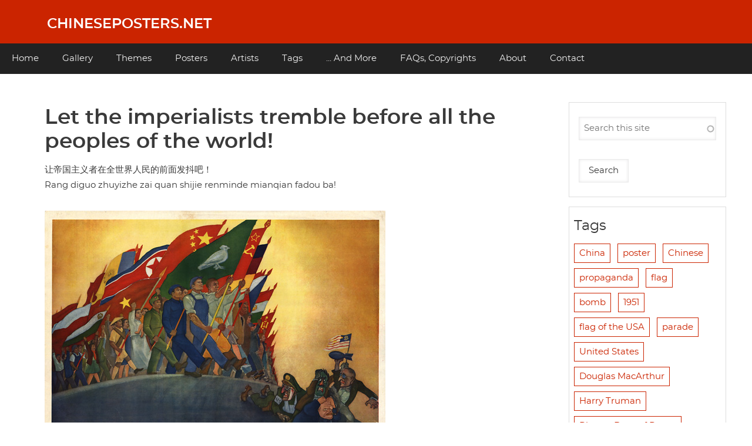

--- FILE ---
content_type: text/html; charset=UTF-8
request_url: https://chineseposters.net/posters/pc-1951-002
body_size: 6065
content:
<!DOCTYPE html>
<html lang="en" dir="ltr" prefix="og: https://ogp.me/ns#">
  <head>
    <meta charset="utf-8" />
<script>var _paq = _paq || [];(function(){var u=(("https:" == document.location.protocol) ? "https://analytics.chineseposters.net/" : "https://analytics.chineseposters.net/");_paq.push(["setSiteId", "1"]);_paq.push(["setTrackerUrl", u+"matomo.php"]);_paq.push(["setDoNotTrack", 1]);var _mtm = window._mtm = window._mtm || [];
  _mtm.push({'mtm.startTime': (new Date().getTime()), 'event': 'mtm.Start'});
  (function() {
    var d=document, g=d.createElement('script'), s=d.getElementsByTagName('script')[0];
    g.async=true; g.src='https://analytics.chineseposters.net/js/container_xwmtv2lJ.js'; s.parentNode.insertBefore(g,s);
  })();if (!window.matomo_search_results_active) {_paq.push(["trackPageView"]);}_paq.push(["setIgnoreClasses", ["no-tracking","colorbox"]]);_paq.push(["enableLinkTracking"]);var d=document,g=d.createElement("script"),s=d.getElementsByTagName("script")[0];g.type="text/javascript";g.defer=true;g.async=true;g.src=u+"matomo.js";s.parentNode.insertBefore(g,s);})();</script>
<meta name="description" content="Chinese Poster &quot;Let the imperialists tremble before all the peoples of the world!&quot; | Poster produced by seven professors and teachers of the Central Academy of Fine Arts (中央美术学院), Beijing. The Academy organized many activities to support the Korean War effort, including sending teachers and students to the front to make drawings." />
<meta name="keywords" content="Chinese Posters |" />
<link rel="canonical" href="https://chineseposters.net/posters/pc-1951-002" />
<link rel="image_src" href="https://chineseposters.net/sites/default/files/images/pc-1951-002.jpg" />
<meta property="og:site_name" content="Chineseposters.net" />
<meta property="og:type" content="poster" />
<meta property="og:url" content="https://chineseposters.net/posters/pc-1951-002" />
<meta property="og:title" content="Let the imperialists tremble before all the peoples of the world!" />
<meta property="og:description" content="Poster produced by seven professors and teachers of the Central Academy of Fine Arts (中央美术学院), Beijing. The Academy organized many activities to support the Korean War effort, including sending teachers and students to the front to make drawings." />
<meta property="og:image" content="https://chineseposters.net/sites/default/files/images/pc-1951-002.jpg" />
<meta property="og:image:secure_url" content="https://chineseposters.net/sites/default/files/images/pc-1951-002.jpg" />
<meta property="og:image:type" content="image/jpeg" />
<meta property="og:image:alt" content="Let the imperialists tremble before all the peoples of the world!" />
<meta name="Generator" content="Drupal 10 (https://www.drupal.org)" />
<meta name="MobileOptimized" content="width" />
<meta name="HandheldFriendly" content="true" />
<meta name="viewport" content="width=device-width, initial-scale=1.0" />
<script>window.a2a_config=window.a2a_config||{};a2a_config.callbacks=[];a2a_config.overlays=[];a2a_config.templates={};</script>

    <title>Let the imperialists tremble before all the peoples of the world! | Chinese Posters | Chineseposters.net</title>
    <link rel="stylesheet" media="all" href="/core/assets/vendor/jquery.ui/themes/base/core.css?t8uxgk" />
<link rel="stylesheet" media="all" href="/core/assets/vendor/jquery.ui/themes/base/autocomplete.css?t8uxgk" />
<link rel="stylesheet" media="all" href="/core/assets/vendor/jquery.ui/themes/base/menu.css?t8uxgk" />
<link rel="stylesheet" media="all" href="/core/misc/components/progress.module.css?t8uxgk" />
<link rel="stylesheet" media="all" href="/core/misc/components/ajax-progress.module.css?t8uxgk" />
<link rel="stylesheet" media="all" href="/core/misc/components/autocomplete-loading.module.css?t8uxgk" />
<link rel="stylesheet" media="all" href="/core/modules/system/css/components/align.module.css?t8uxgk" />
<link rel="stylesheet" media="all" href="/core/modules/system/css/components/fieldgroup.module.css?t8uxgk" />
<link rel="stylesheet" media="all" href="/core/modules/system/css/components/container-inline.module.css?t8uxgk" />
<link rel="stylesheet" media="all" href="/core/modules/system/css/components/clearfix.module.css?t8uxgk" />
<link rel="stylesheet" media="all" href="/core/modules/system/css/components/details.module.css?t8uxgk" />
<link rel="stylesheet" media="all" href="/core/modules/system/css/components/hidden.module.css?t8uxgk" />
<link rel="stylesheet" media="all" href="/core/modules/system/css/components/item-list.module.css?t8uxgk" />
<link rel="stylesheet" media="all" href="/core/modules/system/css/components/js.module.css?t8uxgk" />
<link rel="stylesheet" media="all" href="/core/modules/system/css/components/nowrap.module.css?t8uxgk" />
<link rel="stylesheet" media="all" href="/core/modules/system/css/components/position-container.module.css?t8uxgk" />
<link rel="stylesheet" media="all" href="/core/modules/system/css/components/reset-appearance.module.css?t8uxgk" />
<link rel="stylesheet" media="all" href="/core/modules/system/css/components/resize.module.css?t8uxgk" />
<link rel="stylesheet" media="all" href="/core/modules/system/css/components/system-status-counter.css?t8uxgk" />
<link rel="stylesheet" media="all" href="/core/modules/system/css/components/system-status-report-counters.css?t8uxgk" />
<link rel="stylesheet" media="all" href="/core/modules/system/css/components/system-status-report-general-info.css?t8uxgk" />
<link rel="stylesheet" media="all" href="/core/modules/system/css/components/tablesort.module.css?t8uxgk" />
<link rel="stylesheet" media="all" href="/core/modules/views/css/views.module.css?t8uxgk" />
<link rel="stylesheet" media="all" href="/core/assets/vendor/jquery.ui/themes/base/theme.css?t8uxgk" />
<link rel="stylesheet" media="all" href="/modules/addtoany/css/addtoany.css?t8uxgk" />
<link rel="stylesheet" media="all" href="/modules/search_api_autocomplete/css/search_api_autocomplete.css?t8uxgk" />
<link rel="stylesheet" media="all" href="/themes/cpnetv2/css/cpbase.css?t8uxgk" />
<link rel="stylesheet" media="all" href="/themes/d8w3css/css/custom/base.css?t8uxgk" />
<link rel="stylesheet" media="all" href="/themes/d8w3css/css/custom/w3-custom-classes.css?t8uxgk" />
<link rel="stylesheet" media="all" href="https://fonts.googleapis.com/css?family=Montserrat" />
<link rel="stylesheet" media="all" href="https://maxcdn.bootstrapcdn.com/font-awesome/4.7.0/css/font-awesome.min.css" />
<link rel="stylesheet" media="all" href="/themes/d8w3css/css/w3-css/w3.css?t8uxgk" />
<link rel="stylesheet" media="all" href="/themes/d8w3css/css/w3-css/w3css-color-libraries.css?t8uxgk" />
<link rel="stylesheet" media="all" href="/themes/d8w3css/css/custom/layout.css?t8uxgk" />
<link rel="stylesheet" media="all" href="/themes/d8w3css/css/custom/components.css?t8uxgk" />
<link rel="stylesheet" media="all" href="/themes/cpnetv2/css/styles.css?t8uxgk" />
<link rel="stylesheet" media="all" href="/themes/d8w3css/css/custom/theme.css?t8uxgk" />
<link rel="stylesheet" media="all" href="/themes/d8w3css/css/custom/responsive.css?t8uxgk" />

    
  </head>
  <body class="page-node-25407 page-node-type-posters path-node-25407 path-node">
        <a href="#main-content" class="visually-hidden focusable skip-link">
      Skip to main content
    </a>
    
      <div class="dialog-off-canvas-main-canvas" data-off-canvas-main-canvas>
      <!-- Start: Page Wrapper -->
<div class="page-wrapper w3-col w3-clear w3-animate-opacity w3-text-theme  ">
  <!-- Start: Header -->
  <header id="header" class="w3-col w3-clear w3-theme-l4 " role="banner" aria-label="Site header">
    <div id="header-inner" class="w3-container header-inner ">
                    

<section id="block-cpnetv2-branding" class="w3-block w3-block-wrapper block-system block-system-branding-block">
  
    
    <div class="w3-left w3-margin-left site-name-slogan">
      <h1 class="site-name w3-show-block">
      <a class="w3-xlarge w3-padding" href="/" title="Home" rel="home">Chineseposters.net</a>
    </h1>
    </div>
</section>


          </div>
  </header>
  <!-- End: Header -->
    <!-- Start: Main Navigation - Horizontal -->
  <div id="main-navigation-h" class="w3-col w3-clear main-navigation-wrapper w3-card w3-theme " role="navigation" aria-label="Main Navigation" >
    <div id="main-navigation-inner-h" class="w3-row main-navigation-inner-h ">
        <i class="mobile-nav fa fa-bars w3-hide-large w3-button w3-block w3-right-align w3-xxlarge w3-theme "></i>
        
<nav role="navigation" aria-labelledby="block-mainnavigation-menu" id="block-mainnavigation">
            
  <h2 class="visually-hidden" id="block-mainnavigation-menu">Main navigation</h2>
  

                    <ul  class="ul-parent ul-parent-main" role="menu">
                                  <li class="li-item li-item-main" role="none">
        <a href="/" class="w3-button li-link li-link-main" role="menuitem" data-drupal-link-system-path="&lt;front&gt;">Home</a>
                  </li>
                                <li class="li-item li-item-main" role="none">
        <a href="/gallery/index" title="Gallery" class="w3-button li-link li-link-main" role="menuitem" data-drupal-link-system-path="node/7282">Gallery</a>
                  </li>
                                <li class="li-item li-item-main" role="none">
        <a href="/themes/index" title="Themes" class="w3-button li-link li-link-main" role="menuitem" data-drupal-link-system-path="node/16272">Themes</a>
                  </li>
                                <li class="li-item li-item-main" role="none">
        <a href="/posters/posters" title="Posters" class="w3-button li-link li-link-main" role="menuitem" data-drupal-link-system-path="posters/posters">Posters</a>
                  </li>
                                <li class="li-item li-item-main" role="none">
        <a href="/artists/artists" class="w3-button li-link li-link-main" role="menuitem" data-drupal-link-system-path="artists/artists">Artists</a>
                  </li>
                                <li class="li-item li-item-main" role="none">
        <a href="/tags" class="w3-button li-link li-link-main" role="menuitem" data-drupal-link-system-path="tags">Tags</a>
                  </li>
                                <li class="li-item li-item-main" role="none">
        <a href="/more" class="w3-button li-link li-link-main" role="menuitem" data-drupal-link-system-path="node/26432">... And More</a>
                  </li>
                                <li class="li-item li-item-main" role="none">
        <a href="/about/faqs" title="Frequently Asked Questions" class="w3-button li-link li-link-main" role="menuitem" data-drupal-link-system-path="node/5216">FAQs, Copyrights</a>
                  </li>
                                <li class="li-item li-item-main" role="none">
        <a href="/about/index" title="About chineseposters.net" class="w3-button li-link li-link-main" role="menuitem" data-drupal-link-system-path="node/5219">About</a>
                  </li>
                                <li class="li-item li-item-main" role="none">
        <a href="/about/contact2" class="w3-button li-link li-link-main" role="menuitem" data-drupal-link-system-path="node/7310">Contact</a>
                  </li>
      </ul>
    

  </nav>


    </div>
  </div>
  <!-- End: Main Navigation - Horizontal -->
          <!-- Start: Highlighted -->
    <div id="highlighted" class="w3-col w3-clear w3-theme-l2 ">
      <div id="highlighted-inner" class="w3-row highlighted-inner ">
        
    <div data-drupal-messages-fallback class="hidden"></div>


      </div>
    </div>
    <!-- End: Highlighted -->
        <!-- Start: Main -->
  <div id="main-container" class="w3-col w3-clear w3-theme-l5 ">
    <div id="main-container-inner" class="w3-container main-container-inner ">
            <!-- Start Main Container  -->
      <div class="w3-col w3-clear w3-row-padding">
                          <!-- Start: Main Content -->
          <div class="w3-threequarter  w3css-content">
            <div class="w3-card w3-round w3-mobile  ">
              

<section id="block-cpnetv2-page-title" class="w3-block w3-block-wrapper block-core block-page-title-block">
  
    
      
  <h1 class="w3-margin-left w3-padding-24 w3-xxlarge page-title">
<span>Let the imperialists tremble before all the peoples of the world!</span>
</h1>


  </section>

<section id="block-cpnetv2-content" class="w3-block w3-block-wrapper block-system block-system-main-block">
  
    
      
<article data-history-node-id="25407" class="w3-row node node--type-posters node--promoted node--view-mode-full">

  
    

  
  <div class="w3-container node__content">
    
            <div class="w3-section field field--name-field-titlechinese field--type-string field--label-hidden w3-bar-item field__item">让帝国主义者在全世界人民的前面发抖吧！</div>
      
            <div class="w3-section field field--name-field-titlepinyin field--type-string field--label-hidden w3-bar-item field__item">Rang diguo zhuyizhe zai quan shijie renminde mianqian fadou ba!</div>
      
            <div class="w3-padding w3-left field field--name-field-image field--type-image field--label-hidden field__item">  <img loading="lazy" src="/sites/default/files/images/pc-1951-002.jpg" width="580" height="430" alt="Let the imperialists tremble before all the peoples of the world!" class="w3-image" />

</div>
      
  <div class="w3-section field field--name-field-taxonomy-artists field--type-entity-reference field--label-above">
    <label class="field__label">Designer</label>
          <div class="field__items">
              <div class="w3-bar-item field__item"><a href="/artists/wuzuoren" hreflang="en">Wu Zuoren (吴作人)</a></div>
          <div class="w3-bar-item field__item"><a href="/artists/yeqianyu" hreflang="en">Ye Qianyu (叶浅予)</a></div>
          <div class="w3-bar-item field__item"><a href="/artists/zhangguangyu" hreflang="en">Zhang Guangyu (张光宇)</a></div>
          <div class="w3-bar-item field__item"><a href="/artists/jiangzhaohe" hreflang="en">Jiang Zhaohe (蒋兆和)</a></div>
          <div class="w3-bar-item field__item"><a href="/artists/huyichuan" hreflang="en">Hu Yichuan (胡一川)</a></div>
          <div class="w3-bar-item field__item"><a href="/artists/luogongliu" hreflang="en">Luo Gongliu (罗工柳)</a></div>
          <div class="w3-bar-item field__item"><a href="/artists/weiqimei" hreflang="en">Wei Qimei (韦启美)</a></div>
              </div>
      </div>

  <div class="w3-section field field--name-field-datetxt field--type-string field--label-above">
    <label class="field__label">Date</label>
              <div class="w3-bar-item field__item">1951, May</div>
          </div>

  <div class="w3-section field field--name-field-publisher field--type-string field--label-above">
    <label class="field__label">Publisher</label>
              <div class="w3-bar-item field__item">Renmin meishu chubanshe (人民美术出版社), Beijing</div>
          </div>

  <div class="w3-section field field--name-field-size field--type-string field--label-above">
    <label class="field__label">Size</label>
              <div class="w3-bar-item field__item">58.5x79 cm.</div>
          </div>

  <div class="w3-section field field--name-field-call-nr- field--type-string field--label-above">
    <label class="field__label">Call nr.</label>
              <div class="w3-bar-item field__item">PC-1951-002</div>
          </div>

  <div class="w3-section field field--name-field-collection field--type-entity-reference field--label-above">
    <label class="field__label">Collection</label>
              <div class="w3-bar-item field__item"><a href="/private-collection" hreflang="en">Private collection</a></div>
          </div>

  <div class="w3-section field field--name-body field--type-text-with-summary field--label-above">
    <label class="field__label">Notes</label>
              <div class="w3-bar-item field__item"><p>Poster produced by seven professors and teachers of the Central Academy of Fine Arts (中央美术学院), Beijing. The Academy organized many activities to support the Korean War effort, including sending teachers and students to the front to make drawings.</p></div>
          </div>

  <div class="w3-section field field--name-field-see-also-these-pages- field--type-entity-reference field--label-above">
    <label class="field__label">Theme</label>
          <div class="field__items">
              <div class="w3-bar-item field__item"><a href="/themes/foreign-imperialists" hreflang="en">Foreign imperialists</a></div>
          <div class="w3-bar-item field__item"><a href="/themes/north-korea" hreflang="en">Foreign Friends: North Korea</a></div>
              </div>
      </div>

  </div>

</article>

  </section>


            </div>
          </div>
          <!-- End: Main Content -->
                          <!-- Start: Right SideBar -->
          <div class="w3-quarter  second-sidebar">
            <div class="w3-card w3-round w3-sidebar-second w3-mobile ">
              

<section class="views-exposed-form w3-block w3-block-wrapper block-views block-views-exposed-filter-blocksearch-content-page-1" data-drupal-selector="views-exposed-form-search-content-page-1" id="block-exposedformsearch-contentpage-1">
  
    
      <form action="/search/search" method="get" id="views-exposed-form-search-content-page-1" accept-charset="UTF-8" class="w3-margin-top w3-content w3-padding w3-theme-l4">
  <div class="w3-block form--inline clearfix">
  <div class="w3-section js-form-item form-item js-form-type-search-api-autocomplete form-type-search-api-autocomplete js-form-item-keys form-item-keys form-no-label">
        <input placeholder="Search this site" data-drupal-selector="edit-keys" data-search-api-autocomplete-search="search_content" class="form-autocomplete form-text w3-input w3-border w3-theme-border" data-autocomplete-path="/search_api_autocomplete/search_content?display=page_1&amp;&amp;filter=keys" type="text" id="edit-keys" name="keys" value="" size="30" maxlength="128" />

        </div>
<div data-drupal-selector="edit-actions" class="form-actions w3-row element-container-wrapper js-form-wrapper form-wrapper" id="edit-actions"><input data-drupal-selector="edit-submit-search-content" type="submit" id="edit-submit-search-content" value="Search" class="button js-form-submit form-submit w3-button w3-border w3-theme-border w3-margin-top w3-margin-bottom" />
</div>

</div>

</form>

  </section>

<section class="views-element-container w3-block w3-block-wrapper block-views block-views-blocktag-block-block-1" id="block-cpnetv2-views-block-tag-block-block-1-2">
  
      <h2 class="w3-padding w3-block-title">Tags</h2>
    
      <div class="w3-row element-container-wrapper"><div class="w3-row view view-tag-block view-id-tag_block view-display-id-block_1 js-view-dom-id-af071e9dc3a80a83301988b56f7cfed7e15c2a6c3cdef9fffd0b160ee485c430">
  
    
      
      <div class="view-content">
      <div class="item-list">
  
  <ul class="item-list w3-ul">

          <li class="w3-panel"><span class="views-field views-field-name"><span class="field-content"><a href="/tags/china" hreflang="en">China</a></span></span></li>
          <li class="w3-panel"><span class="views-field views-field-name"><span class="field-content"><a href="/tags/poster" hreflang="en">poster</a></span></span></li>
          <li class="w3-panel"><span class="views-field views-field-name"><span class="field-content"><a href="/tags/chinese" hreflang="en">Chinese</a></span></span></li>
          <li class="w3-panel"><span class="views-field views-field-name"><span class="field-content"><a href="/tags/propaganda" hreflang="en">propaganda</a></span></span></li>
          <li class="w3-panel"><span class="views-field views-field-name"><span class="field-content"><a href="/tags/flag" hreflang="en">flag</a></span></span></li>
          <li class="w3-panel"><span class="views-field views-field-name"><span class="field-content"><a href="/tags/bomb" hreflang="en">bomb</a></span></span></li>
          <li class="w3-panel"><span class="views-field views-field-name"><span class="field-content"><a href="/tags/1951" hreflang="en">1951</a></span></span></li>
          <li class="w3-panel"><span class="views-field views-field-name"><span class="field-content"><a href="/tags/flag-of-the-usa" hreflang="en">flag of the USA</a></span></span></li>
          <li class="w3-panel"><span class="views-field views-field-name"><span class="field-content"><a href="/tags/parade" hreflang="en">parade</a></span></span></li>
          <li class="w3-panel"><span class="views-field views-field-name"><span class="field-content"><a href="/tags/united-states" hreflang="en">United States</a></span></span></li>
          <li class="w3-panel"><span class="views-field views-field-name"><span class="field-content"><a href="/tags/douglas-macarthur" hreflang="en">Douglas MacArthur</a></span></span></li>
          <li class="w3-panel"><span class="views-field views-field-name"><span class="field-content"><a href="/tags/harry-truman" hreflang="en">Harry Truman</a></span></span></li>
          <li class="w3-panel"><span class="views-field views-field-name"><span class="field-content"><a href="/tags/picasso-dove-of-peace" hreflang="en">Picasso Dove of Peace</a></span></span></li>
          <li class="w3-panel"><span class="views-field views-field-name"><span class="field-content"><a href="/tags/clement-attlee" hreflang="en">Clement Attlee</a></span></span></li>
          <li class="w3-panel"><span class="views-field views-field-name"><span class="field-content"><a href="/tags/winston-churchill" hreflang="en">Winston Churchill</a></span></span></li>
    
  </ul>

</div>

    </div>
  
          </div>
</div>

  </section>

<section id="block-addtoanybuttons" class="w3-block w3-block-wrapper block-addtoany block-addtoany-block">
  
      <h2 class="w3-padding w3-block-title">Share this page</h2>
    
      <span class="a2a_kit a2a_kit_size_24 addtoany_list" data-a2a-url="https://chineseposters.net/posters/pc-1951-002" data-a2a-title="Let the imperialists tremble before all the peoples of the world!"><a class="a2a_button_whatsapp"></a><a class="a2a_button_facebook"></a><a class="a2a_button_twitter"></a><a class="a2a_button_email"></a><a class="a2a_dd addtoany_share" href="https://www.addtoany.com/share#url=https%3A%2F%2Fchineseposters.net%2Fposters%2Fpc-1951-002&amp;title=Let%20the%20imperialists%20tremble%20before%20all%20the%20peoples%20of%20the%20world%21"></a></span>

  </section>

<section id="block-facebookandflickr" class="w3-block w3-block-wrapper block-block-content block-block-content28f42792-5ebf-469c-accd-4f5f30e548af">
  
    
      
            <div class="w3-section field field--name-body field--type-text-with-summary field--label-hidden w3-bar-item field__item"><p><img src="https://chineseposters.net/sites/default/files/sitepics/flick.png" alt="flickr" width="19" height="19"> &nbsp;<a href="https://www.flickr.com/photos/chinesepostersnet/">Our posters on Flickr</a></p></div>
      
  </section>


            </div>
          </div>
          <!-- End: Right SideBar -->
              </div>
      <!-- Endn: Main Container  -->
    </div>
  </div>
  <!-- End: Main -->
          <!-- Start: Footer Menu -->
    <div id="footer-menu" class="w3-col w3-clear w3-card w3-theme-d4 ">
      <div id="footer-menu-inner" class="w3-row footer-menu-inner ">
                <!-- Start: Bottom Menu -->
                  <div class="w3-container w3-center w3-mobile">
            
<nav role="navigation" aria-labelledby="block-cpnetv2-footer-menu" id="block-cpnetv2-footer">
            
  <h2 class="visually-hidden" id="block-cpnetv2-footer-menu">Footer menu</h2>
  

                    <ul  class="ul-parent ul-parent-footer" role="menu">
                                  <li class="li-item li-item-footer" role="none">
        <a href="/about/faqs" class="w3-button li-link li-link-footer" role="menuitem" data-drupal-link-system-path="node/5216">FAQs, Copyrights</a>
                  </li>
                                <li class="li-item li-item-footer" role="none">
        <a href="/about/contact2" title="Contact" class="w3-button li-link li-link-footer" role="menuitem" data-drupal-link-system-path="node/7310">Contact</a>
                  </li>
      </ul>
    

  </nav>


          </div>
          <!-- End: Bottom Menu -->
              </div>
    </div>
    <!-- End: Footer Menu -->
    </div>
<!-- End: Page Wrapper -->

  </div>

    
    <script type="application/json" data-drupal-selector="drupal-settings-json">{"path":{"baseUrl":"\/","pathPrefix":"","currentPath":"node\/25407","currentPathIsAdmin":false,"isFront":false,"currentLanguage":"en"},"pluralDelimiter":"\u0003","suppressDeprecationErrors":true,"ajaxPageState":{"libraries":"[base64]","theme":"cpnetv2","theme_token":null},"ajaxTrustedUrl":{"\/search\/search":true},"matomo":{"disableCookies":false,"trackMailto":true},"lazyLoadUrl":"\/term_reference_fancytree\/subTree","search_api_autocomplete":{"search_content":{"auto_submit":true}},"user":{"uid":0,"permissionsHash":"88b3749a85777983dd79dec44594a03d67cc9346a1811ad8c6ce1e7ca7aafdcb"}}</script>
<script src="/sites/default/files/js/js_tF-tqKo892wMxH2enqMH0aQtTGCZEUf4wigXksPDffY.js?scope=footer&amp;delta=0&amp;language=en&amp;theme=cpnetv2&amp;include=eJx1ikEOwyAMBD8EtdRe8hu0BaepBDYCp1F-HyXh2tPsjgYpmUJ2whiPuamYi1XYfk8a9J-sb2SX2lqRp7C9Yu_BFi5MabreSHzUUlVYrLsC06J0w3VGi0tA_QaspmeX2Zj--APpszv7"></script>
<script src="https://static.addtoany.com/menu/page.js" defer></script>
<script src="/sites/default/files/js/js_pBmXlkqYYifvpeMZc980Xyuz897fDm2S8O3jIajdodc.js?scope=footer&amp;delta=2&amp;language=en&amp;theme=cpnetv2&amp;include=eJx1ikEOwyAMBD8EtdRe8hu0BaepBDYCp1F-HyXh2tPsjgYpmUJ2whiPuamYi1XYfk8a9J-sb2SX2lqRp7C9Yu_BFi5MabreSHzUUlVYrLsC06J0w3VGi0tA_QaspmeX2Zj--APpszv7"></script>

  </body>
</html>


--- FILE ---
content_type: text/css
request_url: https://chineseposters.net/themes/cpnetv2/css/styles.css?t8uxgk
body_size: 3383
content:
/* RUPARO Fonts */

@font-face {
    font-family: 'open_sansregular';
    src:url('fonts/OpenSans-Regular-webfont.eot');
    src:url('fonts/OpenSans-Regular-webfont.eot?#iefix') format('embedded-opentype'),
        url('fonts/OpenSans-Regular-webfont.woff') format('woff'),
        url('fonts/OpenSans-Regular-webfont.ttf') format('truetype'),
        url('fonts/OpenSans-Regular-webfont.svg#open_sansregular') format('svg');
    font-weight: normal;
    font-style: normal;
}

@font-face {
    font-family: 'open_sansbold';
    src:url('fonts/OpenSans-Bold-webfont.eot');
    src:url('fonts/OpenSans-Bold-webfont.eot?#iefix') format('embedded-opentype'),
        url('fonts/OpenSans-Bold-webfont.woff') format('woff'),
        url('fonts/OpenSans-Bold-webfont.ttf') format('truetype'),
        url('fonts/OpenSans-Bold-webfont.svg#open_sansbold') format('svg');
    font-weight: normal;
    font-style: normal;
}

@font-face {
    font-family: 'open_sansitalic';
    src:url('fonts/OpenSans-Italic-webfont.eot');
    src:url('fonts/OpenSans-Italic-webfont.eot?#iefix') format('embedded-opentype'),
        url('fonts/OpenSans-Italic-webfont.woff') format('woff'),
        url('fonts/OpenSans-Italic-webfont.ttf') format('truetype'),
        url('fonts/OpenSans-Italic-webfont.svg#open_sansitalic') format('svg');
    font-weight: normal;
    font-style: normal;
}

@font-face {
    font-family: 'montserratblack';
    src: url('fonts/montserrat-black-webfont.woff2') format('woff2'),
         url('fonts/montserrat-black-webfont.woff') format('woff');
    font-weight: normal;
    font-style: normal;
}

@font-face {
    font-family: 'montserratbold';
    src: url('fonts/montserrat-bold-webfont.woff2') format('woff2'),
         url('fonts/montserrat-bold-webfont.woff') format('woff');
    font-weight: normal;
    font-style: normal;
}

@font-face {
    font-family: 'montserratextrabold';
    src: url('fonts/montserrat-extrabold-webfont.woff2') format('woff2'),
         url('fonts/montserrat-extrabold-webfont.woff') format('woff');
    font-weight: normal;
    font-style: normal;
}


@font-face {
    font-family: 'montserratextralight';
    src: url('fonts/montserrat-extralight-webfont.woff2') format('woff2'),
         url('fonts/montserrat-extralight-webfont.woff') format('woff');
    font-weight: normal;
    font-style: normal;
}

@font-face {
    font-family: 'montserratlight';
    src: url('fonts/montserrat-light-webfont.woff2') format('woff2'),
         url('fonts/montserrat-light-webfont.woff') format('woff');
    font-weight: normal;
    font-style: normal;
}

@font-face {
    font-family: 'montserratmedium';
    src: url('fonts/montserrat-medium-webfont.woff2') format('woff2'),
         url('fonts/montserrat-medium-webfont.woff') format('woff');
    font-weight: normal;
    font-style: normal;
}


@font-face {
    font-family: 'montserratregular';
    src: url('fonts/montserrat-regular-webfont.woff2') format('woff2'),
         url('fonts/montserrat-regular-webfont.woff') format('woff');
    font-weight: normal;
    font-style: normal;
}

@font-face {
    font-family: 'montserratsemibold';
    src: url('fonts/montserrat-semibold-webfont.woff2') format('woff2'),
         url('fonts/montserrat-semibold-webfont.woff') format('woff');
    font-weight: normal;
    font-style: normal;
}

@font-face {
    font-family: 'montserratthin';
    src: url('fonts/montserrat-thin-webfont.woff2') format('woff2'),
         url('fonts/montserrat-thin-webfont.woff') format('woff');
    font-weight: normal;
    font-style: normal;
}


body, h1, h2, h3, h4, h5, h6 {
font-family: "montserratregular", "open_sansregular", "Segoe UI", Arial, sans-serif;
}

h1 {
    font-family: "montserratsemibold";
}

h1.w3-margin-left {
    padding: 0.01em 16px !important;
    margin-left: 0px !important;
    xmargin-left: 16px !important;
    margin-bottom: 0;
    padding-bottom: 0 !important;
    line-height: 1.15;
    xdisplay: -webkit-box;
    x-webkit-line-clamp: 2;
    x-webkit-box-orient: vertical;
    xoverflow: hidden;
}

h1.w3-padding-24 {
    padding-top: 12px !important;
    xpadding-bottom: 12px !important;
    margin-bottom: 0;
    padding-bottom: 0 !important;
}

.header-inner{
	min-height: 50px;
}

h1.site-name{
	padding-top: 10px;
	padding-left: 0px;
}

h3{
    margin: 24px 0 0 0;
}

/* RUPARO photographs header-thumbnail-fix  */
h2 {
    clear: left;
}

/* RUPARO kleurthema links */
    /* RUP OUD .node__content a, .node__content a:link,.node__content a:hover, */

.w3-threequarter.w3css-content a, .w3-threequarter.w3css-content a:link, .w3-threequarter.w3css-content a {
    color: #DD2800;
}

.w3-threequarter.w3css-content a:link {
    color: #cb2400;
}

. w3-threequarter.w3css-content a:visited {
    color: #904529;
}

. w3-threequarter.w3css-content a:hover{
  text-decoration: underline;
}

p.caption-f{
    font-size: .8em;
    text-align: center !important;
}

.node--view-mode-full .w3-container.node__content .field--name-body p {
  text-align: left;
}

#header {
    background-color: #cb2400 !important;
}

#header a:link, #header a:visited {
    color: #ffffff;
}

#main-container {
    background-color: #ffffff !important;
    color: #3a3a3a;
}

/* RUPARO kaders main content en search UIT  */
.w3-card {
    box-shadow: 0 1px 3px 0 rgba(0,0,0,0);
}

/* RUPARO labels (Gallerytitle, etc.)  */
.field--label-above > .field__label, .field--label-inline > .field__label {
    xfont-family: montserratsemibold;
    line-height: 20px;
    color: gray;
    padding-right: 12px;
}


/* RUPARO labels op theme pages  */
.page-node-type-themes .field--label-above > .field__label, .field--label-inline > .field__label {
    xfont-family: montserratsemibold;
    line-height: 20px;
    color: black;
    padding-right: 12px;
    font-size: 20px;
}

.page-node-type-themes h2{
    font-size: 20px;
    padding-bottom: 0px !important;
    margin-bottom: 0px !important;
}

.page-node-type-themes #block-views-block-related-posters-block-1{
	padding: 0 16px;
}

.field--name-field-previous,
.field--name-field-next {
	display: inline;
}


.field--name-field-previous a,
.field--name-field-next a {
	visibility: hidden;
	font-size: 0px;
}

.field--name-field-previous a:after {
	content: url("https://chineseposters.net/sites/default/files/sitepics/previous.gif") " Previous";
	visibility: visible;
  	font-size: 16px;
}

.field--name-field-previous:after {
	content: "|";
	padding-left: 8px;
	padding-right: 4px;
	font-size: 16px;
}


.field--name-field-next a:after {
	content: "Next " url("https://chineseposters.net/sites/default/files/sitepics/next.gif");
	visibility: visible;
  	xdisplay: block;
  	xfloat: left;
  	font-size: 16px;
}


.browse img{
	margin-bottom: 6px;
}



/* RUPARO theme thumbnails  */
img.mid-r {
    float: right;
    clear: right;
    margin: 0 0 15px 0;
}

/* RUPARO theme-group img.full en caption*/
img.full {
    margin-top: 30px;
    margin-left: auto;
    margin-right: auto;
    display: block;
    margin-top: 30px;
}
.caption-f {
    text-align: center;
}
.copyright-inner, .ul-parent-account, .ul-parent-footer {
    font-family: "montserratregular", "open_sansregular", "Segoe UI", Arial, sans-serif;
}

.row-four {
        width: 100%;
   }

.views-view-grid .views-col {
    float: left;
    width: 100% !important;
    }


.node--view-mode-full .w3-container.node__content .field--name-body p.caption {
  text-align: center;
}


/* RUPARO second sidebar*/
.second-sidebar .image-style-thumbnail{
	max-width: 100px;
}

.w3-sidebar-second .w3-block-wrapper{
    border: 1px solid #ddd;
    margin: 16px 0 16px;
    padding: 8px;
}

.second-sidebar h2{
  font-size: 24px;
  xfont-size: 16px;
  line-height: 28px;
  xline-height: 24px;
  padding: 0 0 12px 0 !important;
}

#block-addtoanybuttons h2{
  font-size: 16px;
  line-height: 24px;
}

.second-sidebar li{
  margin: 0;
  padding: 0 0 20px 0;
}

#block-more{
	height: 100%;
	overflow: hidden;
}

.second-sidebar label{
	xxxdisplay: none;
}

form#views-exposed-form-search-content-page-1{
	padding: 0 8px 0 8px !important;
}



/* Tags in second sidebar */

.view-tag-block .item-list,
.view-tag-block .item-list li{
	float:left;
}

.view-tag-block .views-field-name a {
	border: 1px solid #cb2400;
	margin-right: 12px;
	margin-bottom: 12px;
	padding: 8px;
	color: #cb2400;

}
.view-tag-block .views-field-name a:hover {
	border: 1px solid #555555;
	color: #555555;
	background-color: #eeeeee;
}
.field--name-field-tags .field--label-above .field__items .field__item:first-child a {
	padding-left: 14px !important;
}

.field--name-field-tags > .field--label-above > .field--label-above > .field__items > .field__item:first-child, .field--label-above > .field__items > .field__item:first-child a {
   xmargin-left: 0 !important;
   xpadding-left: 14px !important;
}

.field--name-field-tags > .field__items > .field__item:first-child a {
   margin-left: 0 !important;
   padding-left: 14px !important;
}

.facets-widget-checkbox ul,
.facets-widget-links ul {
	list-style-type: none;
 	padding: inherit;
}

.facets-widget-checkbox ul label.isactive{
	padding-left: 0px;
}

.facets-widget-checkbox ul label .facet-item__value{
	padding-left: 8px;
}

.facets-widget-links ul li.facet-item label .facet-item__value {
  cursor: pointer;
  color: #cb2400 !important;
  text-decoration: none !important;
}

.facets-widget-links ul li.facet-item label .facet-item__value:hover{
  color: #e18673 !important;
}

.view-order-reprint a.d8-has-image > img.w3-image {
  width: auto;
}


/* RUPARO footer*/
.li-item-footermenu {
	clear: both;
}

.feed-icons {
	display:none;
}




/* RUPARO homepage front*/

.flexslider .slides img {
    height: 300px;
    width: 100%;
    object-fit: cover;
}

.flexslider:hover .flex-direction-nav .flex-prev:hover,
.flexslider .flex-direction-nav .flex-prev,
.flexslider:hover .flex-direction-nav .flex-next:hover,
.flexslider .flex-direction-nav .flex-next {
    overflow: visible;
}

.flexslider{
   margin-left: 12px;
}

.view-header{
  padding: 0 16px !important;
}

hr {
    border: 0;
        border-top-color: currentcolor;
        border-top-style: none;
        border-top-width: 0px;
    border-top: 1px solid #cb2400;
    margin: 20px 32px 0 32px;
}


.w3-panel{
  padding-left: 0px;
}

.view-slideshow,
#block-views-block-most-visited-theme-pages-block-1,
#block-views-block-highlights-block-1,
#block-views-block-recently-added-posters-block-1{
	padding: 0 16px 0 16px;
	}
	

/* RUPARO taxonomy pages*/

.path-taxonomy h1.page-title:first-letter{
  text-transform: capitalize;
}


/* RUPARO poster pages*/

.field--type-image {
    float: none !important;
}

.field--name-field-tags .field__item a {
	border: 1px solid #cb2400;
	margin-right: 8px;
	margin-bottom: 8px;

}
.field--name-field-tags .field__item a:hover {
	border: 1px solid #555555;
	color: #555555;
	background-color: #eeeeee;
}
.field--name-field-tags .field--label-above .field__items .field__item:first-child a {
	padding-left: 14px !important;
}

.field--name-field-tags > .field--label-above > .field--label-above > .field__items > .field__item:first-child, .field--label-above > .field__items > .field__item:first-child a {
   xmargin-left: 0 !important;
   xpadding-left: 14px !important;
}

.field--name-field-tags > .field__items > .field__item:first-child a {
   margin-left: 0 !important;
   padding-left: 14px !important;
}


.field--name-field-taxonomy-artists .field__item ~ .field__item::before {
  content: "; "; 
}

.field--name-field-taxonomy-artists .field__items > .field__item, .field--label-inline > .field__label {
  margin-right: 0px;
}

.field--name-body .field__item p{
  margin-top: 0;
  margin-bottom: 4px;
}

form#views-exposed-form-browse-all-posters-page-1{
   max-width: 100%;
}

/* RUPARO posters in this series */
.view-posters-in-this-series a.d8-has-image > img.w3-image {
  width: auto;
}


/* RUPARO tags lijst*/

.view-tagsglossary.view-id-tagsglossary.view-display-id-page_1 {
  margin-left: 16px;
  margin-right: 16px;
}

.view-tagsglossary{
  xmargin-left: 16px;
  xmargin-right: 16px;
}

.view-display-id-attachment_1{
  xpadding: 0 0px 0 0px;
}

.path-view-tagsglossary .views-field-name a {
  margin-left: 0 !important;
  padding: 7px 12px !important;
}
.path-view-tagsglossary .views-field-name {
  float: left;
  padding-bottom: 24px;
}

.path-view-tagsglossary .views-field-name a {
  border: 1px solid #cb2400;
  margin-right: 8px;
  margin-bottom: 8px;
}

.path-view-tagsglossary .views-field-name a:hover {
  border: 1px solid #555555;
  color: #555555;
  background-color: #eeeeee;
}

.path-view-tagsglossary .w3-panel{
   float: left;
   display: inline;
   clear: none;
   pading: 0 0 0 0;
   margin: 0 0 0 0;
}

.attachment .view-tagsglossary {
  border-top: 1px solid #cb2400;
  border-bottom: 1px solid #cb2400;
  margin-top: 16px;
  margin-bottom: 36px;
}


/* RUPARO artist lijst*/
.view-artistsglossary p{
	margin: 2px 0px 2px 0px;
}
.view-artistsglossary .views-field-name{
	margin-top: 8px;
}

 .field--name-field-see-also-these-pages- .field__item{
 	clear: both;
}

#block-artistsalphabetically {
  border-top: 1px solid #cb2400;
  border-bottom: 1px solid #cb2400;
  margin-top: 16px;
  margin-bottom: 16px;
  margin-left: 32px;
  margin-right: 32px;
  width: auto;
  padding: 0;
}

#block-artistsalphabetically .field__item {
  margin-top: 0px !important;
  margin-bottom: 0px !important;
}

.w3-row.view.view-artistsglossary.view-id-artistsglossary.view-display-id-attachment_1.js-view-dom-id-3514fc420d0a7c7f472788dee64f9289bddb5e86e7f956868f365239d12d3c2e{
  display: none;
}

.view-artistsglossary{
  padding: 0 16px 0 16px;
}


/* RUPARO gallery pages*/

.page-node-7282 .field--name-field-gallerytitle,
.page-node-7389 .field--name-field-gallerytitle,
.page-node-7293 .field--name-field-gallerytitle,
.page-node-7294 .field--name-field-gallerytitle,
.page-node-7295 .field--name-field-gallerytitle,
.page-node-7296 .field--name-field-gallerytitle,
.page-node-7297 .field--name-field-gallerytitle,
.page-node-7298 .field--name-field-gallerytitle,
.page-node-7299 .field--name-field-gallerytitle,
.page-node-7300 .field--name-field-gallerytitle,
.page-node-7301 .field--name-field-gallerytitle,
.page-node-7302 .field--name-field-gallerytitle,
.page-node-7303 .field--name-field-gallerytitle,
.page-node-7304 .field--name-field-gallerytitle,
.page-node-7305 .field--name-field-gallerytitle,
.page-node-7306 .field--name-field-gallerytitle,
.page-node-7307 .field--name-field-gallerytitle,
.page-node-7308 .field--name-field-gallerytitle {
display: none;
}

/* RUPARO search result pages*/

.view-search-content a.d8-has-image > img.w3-image {
  width: auto;
}

.flexslider .slides img a.d8-has-image > img.w3-image {
  width: 100%;
}


/*  */
/*  */
/*  */
/*  */
/* RUPARO aanpassingen voor non-mobile*/
/*  */
/*  */
/*  */



@media only screen and (min-width: 581px) {

h1.w3-margin-left, h2.siteslogan {
	margin-left: 16px !important;
	margin-bottom: 0;
	padding-bottom: 0 !important;
	line-height: 1.15;
}

h1.site-name{
	padding-top: 0px;
	padding-left: 32px;
}


.row-two {
    width: 40%;
    text-align: center;
    margin: 5px 15px 10px 0px;
    display: inline-block;
    vertical-align: top;
}


.row-four {
    width: 22%;
    text-align: center;
    margin: 5px 15px 10px 0px;
    display: inline-block;
    vertical-align: top;
}

.views-view-grid .views-col {
    float: left;
    width: 25% !important;
    }
    
.field--name-field-titlepinyin{
	xxfloat: left;
	xxpadding-right: 8px;
	margin-top: 4px !important;
}

.field--name-field-titlechinese{
	xxfloat: left;
	xxpadding-right: 8px;
	margin-bottom: 4px !important;
}

.field--name-field-titlechinese::before {
  xxcontent: "(";
}

.field--name-field-titlechinese::after {
  xxcontent: ")";
}

.field--name-field-taxonomy-artists .field__items .field__item {
	xpadding-right: 16px;
	}

.field--label-above > .field__item,
.field--label-above > .field__items{
	clear: none;
	xpadding-left: 16px;
	}
	
label{
	width: 150px;
}

.field--label-inline, .field--label-above{
	margin-top: 4px !important;
	margin-bottom: 4px !important;
}
 
form#views-exposed-form-browse-all-posters-page-1 .w3-section.form-item, 
form#views-exposed-form-browse-all-posters-page-1 .main-container-inner .w3-code.form-item{
     margin-top: 8px !important;
     margin-bottom: 8px !important;
     width: 50%;
     float: left;
     padding-right: 20px;
}
 
.view-artistsglossary .attachment{
	border-top: 1px solid #cb2400;
	border-bottom: 1px solid #cb2400;
	margin-top: 16px;
	margin-bottom: 16px;
	display: none;
}
 
 
}

@media only screen and (max-width: 992px) {

h1.site-name{
	xpadding-top: 0px;
	padding-left: 0px;
}
}

@media only screen and (max-width: 600px) {
  .page-title {
    font-size: 24px !important;
  }
}